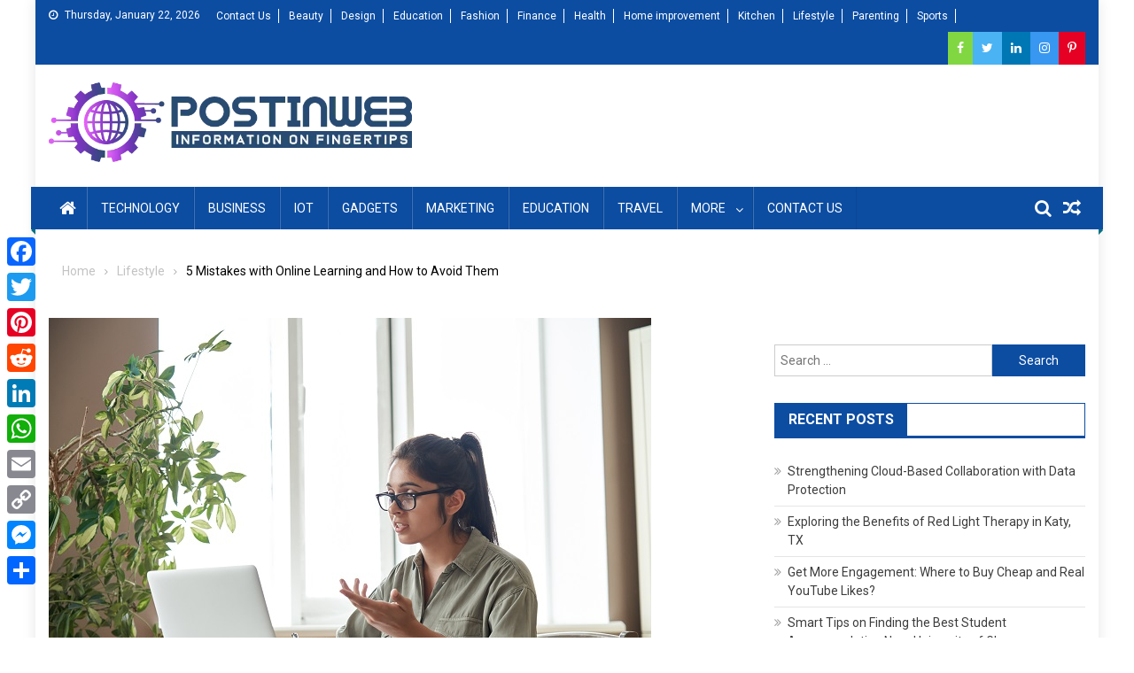

--- FILE ---
content_type: text/html; charset=UTF-8
request_url: https://www.postinweb.com/5-mistakes-with-online-learning-and-how-to-avoid-them/
body_size: 80411
content:
<!doctype html>
<html lang="en-US">
<head>
<meta charset="UTF-8">
<meta name="viewport" content="width=device-width, initial-scale=1">
<link rel="profile" href="https://gmpg.org/xfn/11">
<meta name='robots' content='index, follow, max-image-preview:large, max-snippet:-1, max-video-preview:-1' />

	<!-- This site is optimized with the Yoast SEO plugin v26.8 - https://yoast.com/product/yoast-seo-wordpress/ -->
	<title>5 Mistakes with Online Learning and How to Avoid Them - Postinweb</title>
	<meta name="description" content="Learning school subjects online successfully requires knowing what can hinder your progress. Here are mistakes with online learning and how to avoid them." />
	<link rel="canonical" href="https://www.postinweb.com/5-mistakes-with-online-learning-and-how-to-avoid-them/" />
	<meta property="og:locale" content="en_US" />
	<meta property="og:type" content="article" />
	<meta property="og:title" content="5 Mistakes with Online Learning and How to Avoid Them - Postinweb" />
	<meta property="og:description" content="Learning school subjects online successfully requires knowing what can hinder your progress. Here are mistakes with online learning and how to avoid them." />
	<meta property="og:url" content="https://www.postinweb.com/5-mistakes-with-online-learning-and-how-to-avoid-them/" />
	<meta property="og:site_name" content="Postinweb" />
	<meta property="article:published_time" content="2022-01-30T23:42:19+00:00" />
	<meta property="og:image" content="https://www.postinweb.com/wp-content/uploads/2022/01/online-learning.jpg" />
	<meta property="og:image:width" content="680" />
	<meta property="og:image:height" content="453" />
	<meta property="og:image:type" content="image/jpeg" />
	<meta name="author" content="Sambit" />
	<meta name="twitter:card" content="summary_large_image" />
	<meta name="twitter:label1" content="Written by" />
	<meta name="twitter:data1" content="Sambit" />
	<meta name="twitter:label2" content="Est. reading time" />
	<meta name="twitter:data2" content="3 minutes" />
	<script type="application/ld+json" class="yoast-schema-graph">{"@context":"https://schema.org","@graph":[{"@type":"Article","@id":"https://www.postinweb.com/5-mistakes-with-online-learning-and-how-to-avoid-them/#article","isPartOf":{"@id":"https://www.postinweb.com/5-mistakes-with-online-learning-and-how-to-avoid-them/"},"author":{"name":"Sambit","@id":"https://www.postinweb.com/#/schema/person/b7bcae2dcd829211bcb1ecc1d8a023fd"},"headline":"5 Mistakes with Online Learning and How to Avoid Them","datePublished":"2022-01-30T23:42:19+00:00","mainEntityOfPage":{"@id":"https://www.postinweb.com/5-mistakes-with-online-learning-and-how-to-avoid-them/"},"wordCount":542,"commentCount":0,"publisher":{"@id":"https://www.postinweb.com/#/schema/person/6c53d1a58159467c1929fe6ec6dde92f"},"image":{"@id":"https://www.postinweb.com/5-mistakes-with-online-learning-and-how-to-avoid-them/#primaryimage"},"thumbnailUrl":"https://www.postinweb.com/wp-content/uploads/2022/01/online-learning.jpg","articleSection":["Lifestyle"],"inLanguage":"en-US"},{"@type":"WebPage","@id":"https://www.postinweb.com/5-mistakes-with-online-learning-and-how-to-avoid-them/","url":"https://www.postinweb.com/5-mistakes-with-online-learning-and-how-to-avoid-them/","name":"5 Mistakes with Online Learning and How to Avoid Them - Postinweb","isPartOf":{"@id":"https://www.postinweb.com/#website"},"primaryImageOfPage":{"@id":"https://www.postinweb.com/5-mistakes-with-online-learning-and-how-to-avoid-them/#primaryimage"},"image":{"@id":"https://www.postinweb.com/5-mistakes-with-online-learning-and-how-to-avoid-them/#primaryimage"},"thumbnailUrl":"https://www.postinweb.com/wp-content/uploads/2022/01/online-learning.jpg","datePublished":"2022-01-30T23:42:19+00:00","description":"Learning school subjects online successfully requires knowing what can hinder your progress. Here are mistakes with online learning and how to avoid them.","breadcrumb":{"@id":"https://www.postinweb.com/5-mistakes-with-online-learning-and-how-to-avoid-them/#breadcrumb"},"inLanguage":"en-US","potentialAction":[{"@type":"ReadAction","target":["https://www.postinweb.com/5-mistakes-with-online-learning-and-how-to-avoid-them/"]}]},{"@type":"ImageObject","inLanguage":"en-US","@id":"https://www.postinweb.com/5-mistakes-with-online-learning-and-how-to-avoid-them/#primaryimage","url":"https://www.postinweb.com/wp-content/uploads/2022/01/online-learning.jpg","contentUrl":"https://www.postinweb.com/wp-content/uploads/2022/01/online-learning.jpg","width":680,"height":453,"caption":"online learning"},{"@type":"BreadcrumbList","@id":"https://www.postinweb.com/5-mistakes-with-online-learning-and-how-to-avoid-them/#breadcrumb","itemListElement":[{"@type":"ListItem","position":1,"name":"Home","item":"https://www.postinweb.com/"},{"@type":"ListItem","position":2,"name":"5 Mistakes with Online Learning and How to Avoid Them"}]},{"@type":"WebSite","@id":"https://www.postinweb.com/#website","url":"https://www.postinweb.com/","name":"Postinweb","description":"Information On Fingertips","publisher":{"@id":"https://www.postinweb.com/#/schema/person/6c53d1a58159467c1929fe6ec6dde92f"},"potentialAction":[{"@type":"SearchAction","target":{"@type":"EntryPoint","urlTemplate":"https://www.postinweb.com/?s={search_term_string}"},"query-input":{"@type":"PropertyValueSpecification","valueRequired":true,"valueName":"search_term_string"}}],"inLanguage":"en-US"},{"@type":["Person","Organization"],"@id":"https://www.postinweb.com/#/schema/person/6c53d1a58159467c1929fe6ec6dde92f","name":"postinweb","image":{"@type":"ImageObject","inLanguage":"en-US","@id":"https://www.postinweb.com/#/schema/person/image/","url":"https://www.postinweb.com/wp-content/uploads/2019/11/Postinweb.png","contentUrl":"https://www.postinweb.com/wp-content/uploads/2019/11/Postinweb.png","width":688,"height":152,"caption":"postinweb"},"logo":{"@id":"https://www.postinweb.com/#/schema/person/image/"},"description":"Postinweb is blog community and We are a young group of entrepreneurs whose wish is to give voice to disparate opinion-holders across various geographies. Shiva Ram is a Digital Marketing Analyst associated with the https://www.postinweb.com. He is an active blogger and a business spokesperson."},{"@type":"Person","@id":"https://www.postinweb.com/#/schema/person/b7bcae2dcd829211bcb1ecc1d8a023fd","name":"Sambit","image":{"@type":"ImageObject","inLanguage":"en-US","@id":"https://www.postinweb.com/#/schema/person/image/","url":"https://secure.gravatar.com/avatar/2bb7317594cf422bd688bca6287eced8e038bdb90bae11d59d2258da83224ea1?s=96&d=mm&r=g","contentUrl":"https://secure.gravatar.com/avatar/2bb7317594cf422bd688bca6287eced8e038bdb90bae11d59d2258da83224ea1?s=96&d=mm&r=g","caption":"Sambit"},"url":"https://www.postinweb.com/author/sambit/"}]}</script>
	<!-- / Yoast SEO plugin. -->


<link rel='dns-prefetch' href='//static.addtoany.com' />
<link rel='dns-prefetch' href='//fonts.googleapis.com' />
<link rel="alternate" type="application/rss+xml" title="Postinweb &raquo; Feed" href="https://www.postinweb.com/feed/" />
<link rel="alternate" title="oEmbed (JSON)" type="application/json+oembed" href="https://www.postinweb.com/wp-json/oembed/1.0/embed?url=https%3A%2F%2Fwww.postinweb.com%2F5-mistakes-with-online-learning-and-how-to-avoid-them%2F" />
<link rel="alternate" title="oEmbed (XML)" type="text/xml+oembed" href="https://www.postinweb.com/wp-json/oembed/1.0/embed?url=https%3A%2F%2Fwww.postinweb.com%2F5-mistakes-with-online-learning-and-how-to-avoid-them%2F&#038;format=xml" />
<style id='wp-img-auto-sizes-contain-inline-css' type='text/css'>
img:is([sizes=auto i],[sizes^="auto," i]){contain-intrinsic-size:3000px 1500px}
/*# sourceURL=wp-img-auto-sizes-contain-inline-css */
</style>
<style id='wp-emoji-styles-inline-css' type='text/css'>

	img.wp-smiley, img.emoji {
		display: inline !important;
		border: none !important;
		box-shadow: none !important;
		height: 1em !important;
		width: 1em !important;
		margin: 0 0.07em !important;
		vertical-align: -0.1em !important;
		background: none !important;
		padding: 0 !important;
	}
/*# sourceURL=wp-emoji-styles-inline-css */
</style>
<link rel='stylesheet' id='ez-toc-css' href='https://www.postinweb.com/wp-content/plugins/easy-table-of-contents/assets/css/screen.min.css?ver=2.0.80' type='text/css' media='all' />
<style id='ez-toc-inline-css' type='text/css'>
div#ez-toc-container .ez-toc-title {font-size: 120%;}div#ez-toc-container .ez-toc-title {font-weight: 500;}div#ez-toc-container ul li , div#ez-toc-container ul li a {font-size: 95%;}div#ez-toc-container ul li , div#ez-toc-container ul li a {font-weight: 500;}div#ez-toc-container nav ul ul li {font-size: 90%;}.ez-toc-box-title {font-weight: bold; margin-bottom: 10px; text-align: center; text-transform: uppercase; letter-spacing: 1px; color: #666; padding-bottom: 5px;position:absolute;top:-4%;left:5%;background-color: inherit;transition: top 0.3s ease;}.ez-toc-box-title.toc-closed {top:-25%;}
/*# sourceURL=ez-toc-inline-css */
</style>
<link rel='stylesheet' id='font-awesome-css' href='https://www.postinweb.com/wp-content/themes/blogmagazine/inc/dglib/assets/library/font-awesome/css/font-awesome.min.css?ver=1.0.0' type='text/css' media='all' />
<link rel='stylesheet' id='dg-front-style-css' href='https://www.postinweb.com/wp-content/themes/blogmagazine/inc/dglib/assets/css/dg-front-style.min.css?ver=1.0.0' type='text/css' media='all' />
<link rel='stylesheet' id='blogmagazine-fonts-css' href='https://fonts.googleapis.com/css?family=Roboto+Condensed%3A300italic%2C400italic%2C700italic%2C400%2C300%2C700%7CRoboto%3A300%2C400%2C400i%2C500%2C700%7CTitillium+Web%3A400%2C600%2C700%2C300&#038;subset=latin%2Clatin-ext' type='text/css' media='all' />
<link rel='stylesheet' id='lightslider-style-css' href='https://www.postinweb.com/wp-content/themes/blogmagazine/assets/library/lightslider/css/lightslider.min.css?ver=1.1.6' type='text/css' media='all' />
<link rel='stylesheet' id='blogmagazine-main-style-css' href='https://www.postinweb.com/wp-content/themes/blogmagazine/assets/css/blogmagazine.min.css?ver=1.0.0' type='text/css' media='all' />
<link rel='stylesheet' id='blogmagazine-style-css' href='https://www.postinweb.com/wp-content/themes/blogmagazine/style.css?ver=1.1.7' type='text/css' media='all' />
<style id='blogmagazine-style-inline-css' type='text/css'>
.ticker-caption,.blogmagazine-ticker-block .lSAction > a,.page-header .page-title,.blogmagazine-block-title .wdgt-tab-term.active-item,.blogmagazine-block-title .wdgt-tab-term:hover,.blogmagazine-block-title .title-wrapper,.blogmagazine-header-menu-block-wrap,.navigation .nav-links a,.bttn,button,input[type='button'],input[type='reset'],input[type='submit'],.navigation .nav-links a:hover,.bttn:hover,button,input[type='button']:hover,input[type='reset']:hover,input[type='submit']:hover,.widget_search .search-submit,.edit-link .post-edit-link,.reply .comment-reply-link,.blogmagazine-top-header-wrap,.blogmagazine-header-menu-wrapper,.main-navigation ul.sub-menu,.main-navigation ul.children,.blogmagazine-header-menu-wrapper::before,.blogmagazine-header-menu-wrapper::after,.blogmagazine-header-search-wrapper .search-form-main .search-submit,.blogmagazine_default_tabbed ul.widget-tabs li,.blogmagazine-full-width-title-nav-wrap .carousel-nav-action .carousel-controls:hover,.blogmagazine_social_media .social-link a,.blogmagazine-archive-more .blogmagazine-button:hover,.error404 .page-title,#blogmagazine-scrollup,.blogmagazine_featured_slider .slider-posts .lSAction > a:hover,div.wpforms-container-full .wpforms-form input[type='submit'],div.wpforms-container-full .wpforms-form button[type='submit'],div.wpforms-container-full .wpforms-form .wpforms-page-button,div.wpforms-container-full .wpforms-form input[type='submit']:hover,div.wpforms-container-full .wpforms-form button[type='submit']:hover,div.wpforms-container-full .wpforms-form .wpforms-page-button:hover{background-color:}
.main-navigation ul .menu-item.current-menu-item > a,.main-navigation ul .menu-item.current-page-ancestor > a,.main-navigation ul .menu-item:hover > a,.home .blogmagazine-home-icon a,.main-navigation ul .menu-item:hover > a,.blogmagazine-home-icon a:hover,.main-navigation ul li:hover > a,.main-navigation ul li.current-menu-item > a,.main-navigation ul li.current_page_item > a,.main-navigation ul li.current-menu-ancestor > a,.blogmagazine_default_tabbed ul.widget-tabs li.ui-tabs-active,.blogmagazine_default_tabbed ul.widget-tabs li:hover{background-color:#00}
.blogmagazine-header-menu-block-wrap::before,.blogmagazine-header-menu-block-wrap::after{border-right-color:#00}
a,a:hover,a:focus,a:active,.widget a:hover,.widget a:hover::before,.widget li:hover::before,.entry-footer a:hover,.comment-author .fn .url:hover,#cancel-comment-reply-link,#cancel-comment-reply-link:before,.logged-in-as a,.blogmagazine-slide-content-wrap .post-title a:hover,#middle-footer .widget a:hover,#middle-footer .widget a:hover:before,#middle-footer .widget li:hover:before,.blogmagazine_featured_posts .blogmagazine-single-post .blogmagazine-post-content .blogmagazine-post-title a:hover,.blogmagazine_fullwidth_posts .blogmagazine-single-post .blogmagazine-post-title a:hover,.blogmagazine_block_posts .layout3 .blogmagazine-primary-block-wrap .blogmagazine-single-post .blogmagazine-post-title a:hover,.blogmagazine_featured_posts .layout2 .blogmagazine-single-post-wrap .blogmagazine-post-content .blogmagazine-post-title a:hover,.blogmagazine-related-title,.blogmagazine-post-meta span:hover,.blogmagazine-post-meta span a:hover,.blogmagazine_featured_posts .layout2 .blogmagazine-single-post-wrap .blogmagazine-post-content .blogmagazine-post-meta span:hover,.blogmagazine_featured_posts .layout2 .blogmagazine-single-post-wrap .blogmagazine-post-content .blogmagazine-post-meta span a:hover,.blogmagazine-post-title.small-size a:hover,#footer-navigation ul li a:hover,.entry-title a:hover,.entry-meta span a:hover,.entry-meta span:hover,.blogmagazine-post-meta span:hover,.blogmagazine-post-meta span a:hover,.blogmagazine_featured_posts .blogmagazine-single-post-wrap .blogmagazine-post-content .blogmagazine-post-meta span:hover,.blogmagazine_featured_posts .blogmagazine-single-post-wrap .blogmagazine-post-content .blogmagazine-post-meta span a:hover,.blogmagazine_featured_slider .featured-posts .blogmagazine-single-post .blogmagazine-post-content .blogmagazine-post-title a:hover,.blogmagazine-block-title .wdgt-tab-term{color:}
.dglib-breadcrumbs-wrapper .layout2 li.trail-item::before{border-top-color:;border-bottom-color:}
.dglib-breadcrumbs-wrapper .layout2 li.trail-item::after{border-left-color:}
.dglib-breadcrumbs-wrapper .layout2 li.trail-item > a,.dglib-breadcrumbs-wrapper .layout2 li.trail-item > span{background-color:}
.dglib-breadcrumbs-wrapper .layout2 li.trail-item.trail-end::before{border-top-color:#00;border-bottom-color:#00}
.dglib-breadcrumbs-wrapper .layout2 li.trail-item.trail-end::after{border-left-color:#00}
.dglib-breadcrumbs-wrapper .layout2 li.trail-item.trail-end > a,.dglib-breadcrumbs-wrapper .layout2 li.trail-item.trail-end > span{background-color:#00}
.page-header,.blogmagazine-block-title,.navigation .nav-links a,.bttn,button,input[type='button'],input[type='reset'],input[type='submit'],.widget_search .search-submit,.blogmagazine-archive-more .blogmagazine-button:hover{border-color:}
.comment-list .comment-body,.blogmagazine-header-search-wrapper .search-form-main{border-top-color:}
.blogmagazine-header-search-wrapper .search-form-main:before{border-bottom-color:}
.blogmagazine-block-title .wdgt-tab-term.active-item a,.blogmagazine-block-title .wdgt-tab-term:hover a{color:#fff}.blogmagazine-logo-section-wrapper{color:blank}.site-title a{color:}
/*# sourceURL=blogmagazine-style-inline-css */
</style>
<link rel='stylesheet' id='recent-posts-widget-with-thumbnails-public-style-css' href='https://www.postinweb.com/wp-content/plugins/recent-posts-widget-with-thumbnails/public.css?ver=7.1.1' type='text/css' media='all' />
<link rel='stylesheet' id='tablepress-default-css' href='https://www.postinweb.com/wp-content/plugins/tablepress/css/build/default.css?ver=3.2.6' type='text/css' media='all' />
<link rel='stylesheet' id='addtoany-css' href='https://www.postinweb.com/wp-content/plugins/add-to-any/addtoany.min.css?ver=1.16' type='text/css' media='all' />
<style id='addtoany-inline-css' type='text/css'>
@media screen and (max-width:980px){
.a2a_floating_style.a2a_vertical_style{display:none;}
}
/*# sourceURL=addtoany-inline-css */
</style>
<script type="text/javascript" id="addtoany-core-js-before">
/* <![CDATA[ */
window.a2a_config=window.a2a_config||{};a2a_config.callbacks=[];a2a_config.overlays=[];a2a_config.templates={};

//# sourceURL=addtoany-core-js-before
/* ]]> */
</script>
<script type="text/javascript" defer src="https://static.addtoany.com/menu/page.js" id="addtoany-core-js"></script>
<script type="text/javascript" src="https://www.postinweb.com/wp-includes/js/jquery/jquery.min.js?ver=3.7.1" id="jquery-core-js"></script>
<script type="text/javascript" src="https://www.postinweb.com/wp-includes/js/jquery/jquery-migrate.min.js?ver=3.4.1" id="jquery-migrate-js"></script>
<script type="text/javascript" defer src="https://www.postinweb.com/wp-content/plugins/add-to-any/addtoany.min.js?ver=1.1" id="addtoany-jquery-js"></script>
<link rel="https://api.w.org/" href="https://www.postinweb.com/wp-json/" /><link rel="alternate" title="JSON" type="application/json" href="https://www.postinweb.com/wp-json/wp/v2/posts/4074" /><link rel="EditURI" type="application/rsd+xml" title="RSD" href="https://www.postinweb.com/xmlrpc.php?rsd" />
<meta name="generator" content="WordPress 6.9" />
<link rel='shortlink' href='https://www.postinweb.com/?p=4074' />

<!-- BEGIN Clicky Analytics v2.2.4 Tracking - https://wordpress.org/plugins/clicky-analytics/ -->
<script type="text/javascript">
  var clicky_custom = clicky_custom || {};
  clicky_custom.outbound_pattern = ['/go/','/out/'];
</script>

<script async src="//static.getclicky.com/101241799.js"></script>

<!-- END Clicky Analytics v2.2.4 Tracking -->

<script data-ad-client="ca-pub-6226408454938172" async src="https://pagead2.googlesyndication.com/pagead/js/adsbygoogle.js"></script>
<meta name="google-site-verification" content="36hSJR4sIu5ffYQ3qtjWWGHXo9OWyuEM3xfzh9r8208" />
<meta name="agtoken" content="kfInljblWNKm3l2oRddMD-CO8XYCW6H_koF_lFWeboE">


<!-- Google tag (gtag.js) -->
<script async src="https://www.googletagmanager.com/gtag/js?id=G-RCWSGW7GSN"></script>
<script>
  window.dataLayer = window.dataLayer || [];
  function gtag(){dataLayer.push(arguments);}
  gtag('js', new Date());

  gtag('config', 'G-RCWSGW7GSN');
</script><link rel="icon" href="https://www.postinweb.com/wp-content/uploads/2019/11/postinweb-favicon.png" sizes="32x32" />
<link rel="icon" href="https://www.postinweb.com/wp-content/uploads/2019/11/postinweb-favicon.png" sizes="192x192" />
<link rel="apple-touch-icon" href="https://www.postinweb.com/wp-content/uploads/2019/11/postinweb-favicon.png" />
<meta name="msapplication-TileImage" content="https://www.postinweb.com/wp-content/uploads/2019/11/postinweb-favicon.png" />
		<style type="text/css" id="wp-custom-css">
			Thought slippers were just for quick bodega runs and hotel lobbies? Well, think again. From Sienna Miller’s minimal suede pair from Tkees to Hailey Bieber’s fashion-forward pair, there is something for whatever occasion lies on the road ahead. It’s worth getting a pair for yourself before you even begin to tackle everyone else on your “to-shop-for” list. They might just be the perfect travel shoe this season: backless, pain-free, and swell-proof.

Gucci’s opulent velvet slippers are a no-brainer when it comes to holiday party dressing—and that goes for cocktail hour or black tie—while Rosetta Getty’s shearling slides are chic alternative to the killer heels you’ve had stashed under your office all year. Even slippers that are actually meant for indoors only, like Patricia Green’s pink gingham pair or Gianvito Rossi’s signature floral pair exclusive to My Theresa, can be put to work, too. Pro tip: Take them to a local shoe cobbler and get them soled. You’ll have yourself a pair of designer shoes for $158!


p {
    margin-bottom: 20px;
    text-align: justify;
}

a {color: #4690ff}

.broken_link, a.broken_link {
    text-decoration: none
}

#comments{
	display: none !important;
}		</style>
			<meta name="publisuites-verify-code" content="aHR0cHM6Ly93d3cucG9zdGlud2ViLmNvbQ==" />
</head>
<body class="wp-singular post-template-default single single-post postid-4074 single-format-standard custom-background wp-custom-logo wp-theme-blogmagazine group-blog boxed_layout right-sidebar" >

<a class="skip-link screen-reader-text" href="#content">Skip to content</a>	<div id="page" class="site">	
		<header id="masthead" class="site-header" role="banner"><div class="custom-header-media">
	</div>
<div class="blogmagazine-top-header-wrap">
	<div class="dg-container">
				<div class="blogmagazine-top-left-section-wrapper">
							<div class="date-section">Thursday, January 22, 2026</div>
										<nav id="top-navigation" class="top-navigation" role="navigation">
					<div class="menu-top-header-container"><ul id="top-menu" class="menu"><li id="menu-item-1069" class="menu-item menu-item-type-post_type menu-item-object-page menu-item-1069"><a href="https://www.postinweb.com/contact-us/">Contact Us</a></li>
<li id="menu-item-1051" class="menu-item menu-item-type-taxonomy menu-item-object-category menu-item-1051"><a href="https://www.postinweb.com/category/beauty/">Beauty</a></li>
<li id="menu-item-1052" class="menu-item menu-item-type-taxonomy menu-item-object-category menu-item-1052"><a href="https://www.postinweb.com/category/design/">Design</a></li>
<li id="menu-item-1053" class="menu-item menu-item-type-taxonomy menu-item-object-category menu-item-1053"><a href="https://www.postinweb.com/category/education/">Education</a></li>
<li id="menu-item-1054" class="menu-item menu-item-type-taxonomy menu-item-object-category menu-item-1054"><a href="https://www.postinweb.com/category/fashion/">Fashion</a></li>
<li id="menu-item-1055" class="menu-item menu-item-type-taxonomy menu-item-object-category menu-item-1055"><a href="https://www.postinweb.com/category/finance/">Finance</a></li>
<li id="menu-item-1056" class="menu-item menu-item-type-taxonomy menu-item-object-category menu-item-1056"><a href="https://www.postinweb.com/category/health/">Health</a></li>
<li id="menu-item-1057" class="menu-item menu-item-type-taxonomy menu-item-object-category menu-item-1057"><a href="https://www.postinweb.com/category/home-improvement/">Home improvement</a></li>
<li id="menu-item-1058" class="menu-item menu-item-type-taxonomy menu-item-object-category menu-item-1058"><a href="https://www.postinweb.com/category/kitchen/">Kitchen</a></li>
<li id="menu-item-1059" class="menu-item menu-item-type-taxonomy menu-item-object-category current-post-ancestor current-menu-parent current-post-parent menu-item-1059"><a href="https://www.postinweb.com/category/lifestyle/">Lifestyle</a></li>
<li id="menu-item-1060" class="menu-item menu-item-type-taxonomy menu-item-object-category menu-item-1060"><a href="https://www.postinweb.com/category/parenting/">Parenting</a></li>
<li id="menu-item-1061" class="menu-item menu-item-type-taxonomy menu-item-object-category menu-item-1061"><a href="https://www.postinweb.com/category/sports/">Sports</a></li>
</ul></div>				</nav><!-- #site-navigation -->
					</div><!-- .blogmagazine-top-left-section-wrapper -->
		<div class="blogmagazine-top-right-section-wrapper">
			<div class="blogmagazine-social-icons-wrapper"><span class="social-link"><a href="https://www.facebook.com/Postinweb-109039340539079" target="_blank" style="background-color: #81d742;"><i class="fa fa fa-facebook-f"></i></a></span><span class="social-link"><a href="https://twitter.com/postinweb" target="_blank" style="background-color: #4ab3f4;"><i class="fa fa-twitter"></i></a></span><span class="social-link"><a href="https://www.linkedin.com/in/post-inweb-017373196/" target="_blank" style="background-color: #0077b5;"><i class="fa fa-linkedin"></i></a></span><span class="social-link"><a href="https://www.instagram.com/ghimire483/" target="_blank" style="background-color: #3897f0;"><i class="fa fa-instagram"></i></a></span><span class="social-link"><a href="https://in.pinterest.com/postinweb/" target="_blank" style="background-color: #e60023;"><i class="fa fa-pinterest-p"></i></a></span></div><!-- .blogmagazine-social-icons-wrapper -->		</div><!-- .blogmagazine-top-right-section-wrapper -->
	</div>
</div><div class="blogmagazine-logo-section-wrapper">
	<div class="dg-container">
		<div class="site-branding">
							<div class="site-logo">
					<a href="https://www.postinweb.com/" class="custom-logo-link" rel="home"><img width="688" height="152" src="https://www.postinweb.com/wp-content/uploads/2019/11/Postinweb.png" class="custom-logo" alt="Postinweb" decoding="async" fetchpriority="high" /></a>				</div><!-- .site-logo -->
								</div><!-- .site-branding -->
		<div class="blogmagazine-header-ads-area">
			<section id="custom_html-6" class="widget_text widget widget_custom_html"><div class="textwidget custom-html-widget"><iframe data-aa="1682816" src="//ad.a-ads.com/1682816?size=728x90" scrolling="no" style="width:728px; height:90px; border:0px; padding:0; overflow:hidden" allowtransparency="true"></iframe>
</div></section>		</div><!-- .blogmagazine-header-ads-area -->
	</div><!-- .dg-container -->
</div><!-- .blogmagazine-logo-section-wrapper --><div id="blogmagazine-menu-wrap" class="blogmagazine-header-menu-wrapper">
	<div class="blogmagazine-header-menu-block-wrap">
		<div class="dg-container">
							<div class="blogmagazine-home-icon">
					<a href="https://www.postinweb.com/" rel="home"> <i class="fa fa-home"> </i> </a>
				</div><!-- .blogmagazine-home-icon -->
						<a href="javascript:void(0)" class="menu-toggle hide"> <i class="fa fa-navicon"> </i> <span class="screen-reader-text">Menu</span></a>
			<nav id="site-navigation" class="main-navigation" role="navigation">
				<div class="menu-main-menu-container"><ul id="primary-menu" class="primary-menu menu"><li id="menu-item-24" class="menu-item menu-item-type-taxonomy menu-item-object-category menu-item-24"><a href="https://www.postinweb.com/category/technology/">Technology</a></li>
<li id="menu-item-19" class="menu-item menu-item-type-taxonomy menu-item-object-category menu-item-19"><a href="https://www.postinweb.com/category/business/">Business</a></li>
<li id="menu-item-782" class="menu-item menu-item-type-taxonomy menu-item-object-category menu-item-782"><a href="https://www.postinweb.com/category/iot/">IOT</a></li>
<li id="menu-item-551" class="menu-item menu-item-type-taxonomy menu-item-object-category menu-item-551"><a href="https://www.postinweb.com/category/gadgets/">Gadgets</a></li>
<li id="menu-item-552" class="menu-item menu-item-type-taxonomy menu-item-object-category menu-item-552"><a href="https://www.postinweb.com/category/marketing/">Marketing</a></li>
<li id="menu-item-697" class="menu-item menu-item-type-taxonomy menu-item-object-category menu-item-697"><a href="https://www.postinweb.com/category/education/">Education</a></li>
<li id="menu-item-718" class="menu-item menu-item-type-taxonomy menu-item-object-category menu-item-718"><a href="https://www.postinweb.com/category/travel/">Travel</a></li>
<li id="menu-item-690" class="menu-item menu-item-type-taxonomy menu-item-object-category menu-item-has-children menu-item-690"><a href="https://www.postinweb.com/category/more/">More</a>
<ul class="sub-menu">
	<li id="menu-item-550" class="menu-item menu-item-type-taxonomy menu-item-object-category menu-item-550"><a href="https://www.postinweb.com/category/apps/">Apps</a></li>
	<li id="menu-item-692" class="menu-item menu-item-type-taxonomy menu-item-object-category menu-item-692"><a href="https://www.postinweb.com/category/beauty/">Beauty</a></li>
	<li id="menu-item-553" class="menu-item menu-item-type-taxonomy menu-item-object-category menu-item-553"><a href="https://www.postinweb.com/category/social-networks/">Social Networks</a></li>
	<li id="menu-item-695" class="menu-item menu-item-type-taxonomy menu-item-object-category menu-item-695"><a href="https://www.postinweb.com/category/design/">Design</a></li>
	<li id="menu-item-698" class="menu-item menu-item-type-taxonomy menu-item-object-category menu-item-698"><a href="https://www.postinweb.com/category/entertainment/">Entertainment</a></li>
	<li id="menu-item-699" class="menu-item menu-item-type-taxonomy menu-item-object-category menu-item-699"><a href="https://www.postinweb.com/category/fashion/">Fashion</a></li>
	<li id="menu-item-700" class="menu-item menu-item-type-taxonomy menu-item-object-category menu-item-700"><a href="https://www.postinweb.com/category/finance/">Finance</a></li>
	<li id="menu-item-705" class="menu-item menu-item-type-taxonomy menu-item-object-category menu-item-705"><a href="https://www.postinweb.com/category/health/">Health</a></li>
	<li id="menu-item-706" class="menu-item menu-item-type-taxonomy menu-item-object-category menu-item-706"><a href="https://www.postinweb.com/category/kitchen/">Kitchen</a></li>
	<li id="menu-item-707" class="menu-item menu-item-type-taxonomy menu-item-object-category current-post-ancestor current-menu-parent current-post-parent menu-item-707"><a href="https://www.postinweb.com/category/lifestyle/">Lifestyle</a></li>
	<li id="menu-item-783" class="menu-item menu-item-type-taxonomy menu-item-object-category menu-item-783"><a href="https://www.postinweb.com/category/law/">Law</a></li>
	<li id="menu-item-712" class="menu-item menu-item-type-taxonomy menu-item-object-category menu-item-712"><a href="https://www.postinweb.com/category/news/">News</a></li>
	<li id="menu-item-713" class="menu-item menu-item-type-taxonomy menu-item-object-category menu-item-713"><a href="https://www.postinweb.com/category/parenting/">Parenting</a></li>
	<li id="menu-item-716" class="menu-item menu-item-type-taxonomy menu-item-object-category menu-item-716"><a href="https://www.postinweb.com/category/sports/">Sports</a></li>
</ul>
</li>
<li id="menu-item-6176" class="menu-item menu-item-type-post_type menu-item-object-page menu-item-6176"><a href="https://www.postinweb.com/contact-us/">Contact Us</a></li>
</ul></div>			</nav><!-- #site-navigation -->
			<div class="blogmagazine-header-search-wrapper">     
									<a class="search-main other-menu-icon" href="JavaScript:Void(0);"><i class="fa fa-search"></i></a>
					<div class="search-form-main dg-clearfix">
						<form role="search" method="get" class="search-form" action="https://www.postinweb.com/">
				<label>
					<span class="screen-reader-text">Search for:</span>
					<input type="search" class="search-field" placeholder="Search &hellip;" value="" name="s" />
				</label>
				<input type="submit" class="search-submit" value="Search" />
			</form>					</div>
											<a class="menu-random-news other-menu-icon" href="https://www.postinweb.com/you-max-out-your-credit-card/"><i class="fa fa-random"></i></a>
									</div><!-- .blogmagazine-header-search-wrapper -->
		</div>
	</div>
</div><!-- .blogmagazine-header-menu-wrapper -->
</header>		<div id="content" class="site-content">
			<div class="dg-container">        <div id="breadcrumbs" class="dglib-breadcrumbs-wrapper">
            <div class="breadcrumbs-wrap layout1 no-image" style="background-image:url();" >
                <div class="dglib-bdcb-container">
                    <div role="navigation" aria-label="Breadcrumbs" class="breadcrumb-trail breadcrumbs" itemprop="breadcrumb"><ul class="trail-items" itemscope itemtype="http://schema.org/BreadcrumbList"><meta name="numberOfItems" content="3" /><meta name="itemListOrder" content="Ascending" /><li itemprop="itemListElement" itemscope itemtype="http://schema.org/ListItem" class="trail-item trail-begin"><a href="https://www.postinweb.com" rel="home"><span itemprop="name">Home</span></a><meta itemprop="position" content="1" /></li><li itemprop="itemListElement" itemscope itemtype="http://schema.org/ListItem" class="trail-item"><a href="https://www.postinweb.com/category/lifestyle/"><span itemprop="name">Lifestyle</span></a><meta itemprop="position" content="2" /></li><li itemprop="itemListElement" itemscope itemtype="http://schema.org/ListItem" class="trail-item trail-end"><span itemprop="name">5 Mistakes with Online Learning and How to Avoid Them</span><meta itemprop="position" content="3" /></li></ul></div>                </div><!-- .container -->
            </div>
        </div><!-- #breadcrumb -->
        	<div id="primary" class="content-area">
		<main id="main" class="site-main" role="main">
		<article id="post-4074" class="post-4074 post type-post status-publish format-standard has-post-thumbnail hentry category-lifestyle">
				<div class="blogmagazine-article-thumb">
				<img width="680" height="453" src="https://www.postinweb.com/wp-content/uploads/2022/01/online-learning.jpg" class="attachment-full size-full wp-post-image" alt="online learning" decoding="async" />			</div><!-- .blogmagazine-article-thumb -->
				<header class="entry-header">
		<h1 class="entry-title">5 Mistakes with Online Learning and How to Avoid Them</h1>			<div class="post-cats-list">
									<span class="category-button blogmagazine-cat-303"><a href="https://www.postinweb.com/category/lifestyle/">Lifestyle</a></span>
								</div>
						<div class="entry-meta">
				<span class="posted-on"> <a href="https://www.postinweb.com/5-mistakes-with-online-learning-and-how-to-avoid-them/"><time class="entry-date published updated" datetime="2022-01-30T23:42:19+00:00">January 30, 2022</time></a></span><span class="byline"> <span class="author vcard"><a href="https://www.postinweb.com/author/sambit/">Sambit</a></span></span>			</div><!-- .entry-meta -->
				</header><!-- .entry-header -->

	<div class="entry-content">
		<div id="ez-toc-container" class="ez-toc-v2_0_80 counter-hierarchy ez-toc-counter ez-toc-grey ez-toc-container-direction">
<p class="ez-toc-title" style="cursor:inherit">Table of Contents</p>
<label for="ez-toc-cssicon-toggle-item-697234369c80b" class="ez-toc-cssicon-toggle-label"><span class=""><span class="eztoc-hide" style="display:none;">Toggle</span><span class="ez-toc-icon-toggle-span"><svg style="fill: #999;color:#999" xmlns="http://www.w3.org/2000/svg" class="list-377408" width="20px" height="20px" viewBox="0 0 24 24" fill="none"><path d="M6 6H4v2h2V6zm14 0H8v2h12V6zM4 11h2v2H4v-2zm16 0H8v2h12v-2zM4 16h2v2H4v-2zm16 0H8v2h12v-2z" fill="currentColor"></path></svg><svg style="fill: #999;color:#999" class="arrow-unsorted-368013" xmlns="http://www.w3.org/2000/svg" width="10px" height="10px" viewBox="0 0 24 24" version="1.2" baseProfile="tiny"><path d="M18.2 9.3l-6.2-6.3-6.2 6.3c-.2.2-.3.4-.3.7s.1.5.3.7c.2.2.4.3.7.3h11c.3 0 .5-.1.7-.3.2-.2.3-.5.3-.7s-.1-.5-.3-.7zM5.8 14.7l6.2 6.3 6.2-6.3c.2-.2.3-.5.3-.7s-.1-.5-.3-.7c-.2-.2-.4-.3-.7-.3h-11c-.3 0-.5.1-.7.3-.2.2-.3.5-.3.7s.1.5.3.7z"/></svg></span></span></label><input type="checkbox"  id="ez-toc-cssicon-toggle-item-697234369c80b"  aria-label="Toggle" /><nav><ul class='ez-toc-list ez-toc-list-level-1 ' ><li class='ez-toc-page-1 ez-toc-heading-level-2'><a class="ez-toc-link ez-toc-heading-1" href="#1_Expecting_to_Learn_Anywhere_Anytime" >1. Expecting to Learn Anywhere, Anytime</a></li><li class='ez-toc-page-1 ez-toc-heading-level-2'><a class="ez-toc-link ez-toc-heading-2" href="#2_Relying_on_a_Single_WiFi_Connection" >2. Relying on a Single WiFi Connection</a></li><li class='ez-toc-page-1 ez-toc-heading-level-2'><a class="ez-toc-link ez-toc-heading-3" href="#3_Ignoring_the_Syllabus" >3. Ignoring the Syllabus</a></li><li class='ez-toc-page-1 ez-toc-heading-level-2'><a class="ez-toc-link ez-toc-heading-4" href="#4_Not_Asking_for_Help_When_You_Need_It" >4. Not Asking for Help When You Need It</a></li><li class='ez-toc-page-1 ez-toc-heading-level-2'><a class="ez-toc-link ez-toc-heading-5" href="#5_Expecting_Online_Learning_to_be_Easier" >5. Expecting Online Learning to be Easier</a></li><li class='ez-toc-page-1 ez-toc-heading-level-2'><a class="ez-toc-link ez-toc-heading-6" href="#Avoid_These_Mistakes_With_Online_Learning_for_a_Positive_Experience" >Avoid These Mistakes With Online Learning for a Positive Experience</a></li></ul></nav></div>
<div class="addtoany_share_save_container addtoany_content addtoany_content_top"><div class="a2a_kit a2a_kit_size_32 addtoany_list" data-a2a-url="https://www.postinweb.com/5-mistakes-with-online-learning-and-how-to-avoid-them/" data-a2a-title="5 Mistakes with Online Learning and How to Avoid Them"><a href="https://www.addtoany.com/add_to/facebook?linkurl=https%3A%2F%2Fwww.postinweb.com%2F5-mistakes-with-online-learning-and-how-to-avoid-them%2F&amp;linkname=5%20Mistakes%20with%20Online%20Learning%20and%20How%20to%20Avoid%20Them"class="a2a_button_facebook"  title="Facebook" rel="nofollow noopener" target="_blank" target="_blank"></a><a href="https://www.addtoany.com/add_to/twitter?linkurl=https%3A%2F%2Fwww.postinweb.com%2F5-mistakes-with-online-learning-and-how-to-avoid-them%2F&amp;linkname=5%20Mistakes%20with%20Online%20Learning%20and%20How%20to%20Avoid%20Them"class="a2a_button_twitter"  title="Twitter" rel="nofollow noopener" target="_blank" target="_blank"></a><a href="https://www.addtoany.com/add_to/pinterest?linkurl=https%3A%2F%2Fwww.postinweb.com%2F5-mistakes-with-online-learning-and-how-to-avoid-them%2F&amp;linkname=5%20Mistakes%20with%20Online%20Learning%20and%20How%20to%20Avoid%20Them"class="a2a_button_pinterest"  title="Pinterest" rel="nofollow noopener" target="_blank" target="_blank"></a><a href="https://www.addtoany.com/add_to/reddit?linkurl=https%3A%2F%2Fwww.postinweb.com%2F5-mistakes-with-online-learning-and-how-to-avoid-them%2F&amp;linkname=5%20Mistakes%20with%20Online%20Learning%20and%20How%20to%20Avoid%20Them"class="a2a_button_reddit"  title="Reddit" rel="nofollow noopener" target="_blank" target="_blank"></a><a href="https://www.addtoany.com/add_to/linkedin?linkurl=https%3A%2F%2Fwww.postinweb.com%2F5-mistakes-with-online-learning-and-how-to-avoid-them%2F&amp;linkname=5%20Mistakes%20with%20Online%20Learning%20and%20How%20to%20Avoid%20Them"class="a2a_button_linkedin"  title="LinkedIn" rel="nofollow noopener" target="_blank" target="_blank"></a><a href="https://www.addtoany.com/add_to/whatsapp?linkurl=https%3A%2F%2Fwww.postinweb.com%2F5-mistakes-with-online-learning-and-how-to-avoid-them%2F&amp;linkname=5%20Mistakes%20with%20Online%20Learning%20and%20How%20to%20Avoid%20Them"class="a2a_button_whatsapp"  title="WhatsApp" rel="nofollow noopener" target="_blank" target="_blank"></a><a href="https://www.addtoany.com/add_to/email?linkurl=https%3A%2F%2Fwww.postinweb.com%2F5-mistakes-with-online-learning-and-how-to-avoid-them%2F&amp;linkname=5%20Mistakes%20with%20Online%20Learning%20and%20How%20to%20Avoid%20Them"class="a2a_button_email"  title="Email" rel="nofollow noopener" target="_blank" target="_blank"></a><a href="https://www.addtoany.com/add_to/copy_link?linkurl=https%3A%2F%2Fwww.postinweb.com%2F5-mistakes-with-online-learning-and-how-to-avoid-them%2F&amp;linkname=5%20Mistakes%20with%20Online%20Learning%20and%20How%20to%20Avoid%20Them"class="a2a_button_copy_link"  title="Copy Link" rel="nofollow noopener" target="_blank" target="_blank"></a><a href="https://www.addtoany.com/add_to/facebook_messenger?linkurl=https%3A%2F%2Fwww.postinweb.com%2F5-mistakes-with-online-learning-and-how-to-avoid-them%2F&amp;linkname=5%20Mistakes%20with%20Online%20Learning%20and%20How%20to%20Avoid%20Them"class="a2a_button_facebook_messenger"  title="Messenger" rel="nofollow noopener" target="_blank" target="_blank"></a><a href="https://www.addtoany.com/share"class="a2a_dd addtoany_share_save addtoany_share"  target="_blank"></a></div></div><p>At least <a href="https://admissionsly.com/online-education-statistics/" target="_blank">3 million public school students</a> have taken one or more online classes during their educational experience. Online learning is on the rise, presenting a solution to many educational challenges.</p>
<p>The issue, however, is that online learning does require a shift for both students and teachers. While you can get a full educational experience in an online classroom setting, it&#8217;s important that you prepare for the changes that come with it.</p>
<p>What are some of the mistakes with online learning that many students make? What should you avoid to ensure that you have a robust learning experience?</p>
<p>Read on for five mistakes with online learning and how to avoid them.</p>
<h2><span class="ez-toc-section" id="1_Expecting_to_Learn_Anywhere_Anytime"></span>1. Expecting to Learn Anywhere, Anytime<span class="ez-toc-section-end"></span></h2>
<p>Remote learning entails that you can &#8220;step into the classroom&#8221; from any internet-enabled location. The truth is that whenever possible, you want to find a quiet and calm environment that will allow you to focus on your studies. If you don&#8217;t have a room to yourself, consider getting noise-canceling headphones that you can connect to your virtual classroom and limit background distractions as much as possible.</p>
<h2><span class="ez-toc-section" id="2_Relying_on_a_Single_WiFi_Connection"></span>2. Relying on a Single WiFi Connection<span class="ez-toc-section-end"></span></h2>
<p>You never know when your home or dorm WiFi might get spotty. Find out if there&#8217;s another WiFi signal that you can connect to from home or learn how to best use your phone as a &#8220;Hot Spot.&#8221; If these options aren&#8217;t available, come up with a list of the nearest cafes or libraries that offer a free WiFi connection to guests.</p>
<div style="clear:both; margin-top:0em; margin-bottom:1em;"><a href="https://www.postinweb.com/discount-codes-on-amazon/" target="_self" rel="dofollow" class="ua477a4d68f65e07875739cd451358c72"><!-- INLINE RELATED POSTS 1/2 //--><style> .ua477a4d68f65e07875739cd451358c72 { padding:0px; margin: 0; padding-top:1em!important; padding-bottom:1em!important; width:100%; display: block; font-weight:bold; background-color:inherit; border:0!important; border-left:4px solid inherit!important; box-shadow: 0 1px 2px rgba(0, 0, 0, 0.17); -moz-box-shadow: 0 1px 2px rgba(0, 0, 0, 0.17); -o-box-shadow: 0 1px 2px rgba(0, 0, 0, 0.17); -webkit-box-shadow: 0 1px 2px rgba(0, 0, 0, 0.17); text-decoration:none; } .ua477a4d68f65e07875739cd451358c72:active, .ua477a4d68f65e07875739cd451358c72:hover { opacity: 1; transition: opacity 250ms; webkit-transition: opacity 250ms; text-decoration:none; } .ua477a4d68f65e07875739cd451358c72 { transition: background-color 250ms; webkit-transition: background-color 250ms; opacity: 1; transition: opacity 250ms; webkit-transition: opacity 250ms; } .ua477a4d68f65e07875739cd451358c72 .ctaText { font-weight:bold; color:inherit; text-decoration:none; font-size: 16px; } .ua477a4d68f65e07875739cd451358c72 .postTitle { color:inherit; text-decoration: underline!important; font-size: 16px; } .ua477a4d68f65e07875739cd451358c72:hover .postTitle { text-decoration: underline!important; } </style><div style="padding-left:1em; padding-right:1em;"><span class="ctaText">See also</span>&nbsp; <span class="postTitle">Discount Codes on Amazon - a Guide for Both Buyers and Sellers</span></div></a></div><h2><span class="ez-toc-section" id="3_Ignoring_the_Syllabus"></span>3. Ignoring the Syllabus<span class="ez-toc-section-end"></span></h2>
<p>One thing that remains consistent whether you&#8217;re taking classes online or in-person is the daily class schedule. Even in an online setting, you will have due dates for papers or projects as well as shorter assignments to complete. Make sure that you save or print out the syllabus and consult it when you&#8217;re planning out your homework schedule.</p>
<h2><span class="ez-toc-section" id="4_Not_Asking_for_Help_When_You_Need_It"></span>4. Not Asking for Help When You Need It<span class="ez-toc-section-end"></span></h2>
<p>There are many benefits of online learning, but that doesn&#8217;t mean that it&#8217;s always ideal. Students in an online class may feel as though they can&#8217;t ask for one-on-one help. Whether you need to <a href="https://www.tungstenprep.com/calculus-tutors/" target="_blank">hire a calculus tutor</a> or schedule a meeting with your professor about your upcoming favor, don&#8217;t hesitate to ask for help.</p>
<h2><span class="ez-toc-section" id="5_Expecting_Online_Learning_to_be_Easier"></span>5. Expecting Online Learning to be Easier<span class="ez-toc-section-end"></span></h2>
<p>Online learning may make it easier for you to attend class despite your busy schedule. However, it&#8217;s not accurate to expect that online classes will be easier simply because you don&#8217;t have to show up in person. You should still try to participate in discussions, complete your assignments, and turn in work that you&#8217;ve done to the best of your abilities.</p>
<h2><span class="ez-toc-section" id="Avoid_These_Mistakes_With_Online_Learning_for_a_Positive_Experience"></span>Avoid These Mistakes With Online Learning for a Positive Experience<span class="ez-toc-section-end"></span></h2>
<p>Online learning is on the rise and we can expect it to stick around. Make sure that you&#8217;re aware of common mistakes with online learning, like the ones we&#8217;ve discussed here. That way, you can make plans to avoid these mistakes and succeed in class.</p>
<p>Looking for more guides to different <a href="https://www.postinweb.com/virtual-reality-technology-importance-in-education/">educational experiences</a>? Take a look at our education content for all the information you need to succeed.</p>
<div class="addtoany_share_save_container addtoany_content addtoany_content_bottom"><div class="a2a_kit a2a_kit_size_32 addtoany_list" data-a2a-url="https://www.postinweb.com/5-mistakes-with-online-learning-and-how-to-avoid-them/" data-a2a-title="5 Mistakes with Online Learning and How to Avoid Them"><a href="https://www.addtoany.com/add_to/facebook?linkurl=https%3A%2F%2Fwww.postinweb.com%2F5-mistakes-with-online-learning-and-how-to-avoid-them%2F&amp;linkname=5%20Mistakes%20with%20Online%20Learning%20and%20How%20to%20Avoid%20Them"class="a2a_button_facebook"  title="Facebook" rel="nofollow noopener" target="_blank" target="_blank"></a><a href="https://www.addtoany.com/add_to/twitter?linkurl=https%3A%2F%2Fwww.postinweb.com%2F5-mistakes-with-online-learning-and-how-to-avoid-them%2F&amp;linkname=5%20Mistakes%20with%20Online%20Learning%20and%20How%20to%20Avoid%20Them"class="a2a_button_twitter"  title="Twitter" rel="nofollow noopener" target="_blank" target="_blank"></a><a href="https://www.addtoany.com/add_to/pinterest?linkurl=https%3A%2F%2Fwww.postinweb.com%2F5-mistakes-with-online-learning-and-how-to-avoid-them%2F&amp;linkname=5%20Mistakes%20with%20Online%20Learning%20and%20How%20to%20Avoid%20Them"class="a2a_button_pinterest"  title="Pinterest" rel="nofollow noopener" target="_blank" target="_blank"></a><a href="https://www.addtoany.com/add_to/reddit?linkurl=https%3A%2F%2Fwww.postinweb.com%2F5-mistakes-with-online-learning-and-how-to-avoid-them%2F&amp;linkname=5%20Mistakes%20with%20Online%20Learning%20and%20How%20to%20Avoid%20Them"class="a2a_button_reddit"  title="Reddit" rel="nofollow noopener" target="_blank" target="_blank"></a><a href="https://www.addtoany.com/add_to/linkedin?linkurl=https%3A%2F%2Fwww.postinweb.com%2F5-mistakes-with-online-learning-and-how-to-avoid-them%2F&amp;linkname=5%20Mistakes%20with%20Online%20Learning%20and%20How%20to%20Avoid%20Them"class="a2a_button_linkedin"  title="LinkedIn" rel="nofollow noopener" target="_blank" target="_blank"></a><a href="https://www.addtoany.com/add_to/whatsapp?linkurl=https%3A%2F%2Fwww.postinweb.com%2F5-mistakes-with-online-learning-and-how-to-avoid-them%2F&amp;linkname=5%20Mistakes%20with%20Online%20Learning%20and%20How%20to%20Avoid%20Them"class="a2a_button_whatsapp"  title="WhatsApp" rel="nofollow noopener" target="_blank" target="_blank"></a><a href="https://www.addtoany.com/add_to/email?linkurl=https%3A%2F%2Fwww.postinweb.com%2F5-mistakes-with-online-learning-and-how-to-avoid-them%2F&amp;linkname=5%20Mistakes%20with%20Online%20Learning%20and%20How%20to%20Avoid%20Them"class="a2a_button_email"  title="Email" rel="nofollow noopener" target="_blank" target="_blank"></a><a href="https://www.addtoany.com/add_to/copy_link?linkurl=https%3A%2F%2Fwww.postinweb.com%2F5-mistakes-with-online-learning-and-how-to-avoid-them%2F&amp;linkname=5%20Mistakes%20with%20Online%20Learning%20and%20How%20to%20Avoid%20Them"class="a2a_button_copy_link"  title="Copy Link" rel="nofollow noopener" target="_blank" target="_blank"></a><a href="https://www.addtoany.com/add_to/facebook_messenger?linkurl=https%3A%2F%2Fwww.postinweb.com%2F5-mistakes-with-online-learning-and-how-to-avoid-them%2F&amp;linkname=5%20Mistakes%20with%20Online%20Learning%20and%20How%20to%20Avoid%20Them"class="a2a_button_facebook_messenger"  title="Messenger" rel="nofollow noopener" target="_blank" target="_blank"></a><a href="https://www.addtoany.com/share"class="a2a_dd addtoany_share_save addtoany_share"  target="_blank"></a></div></div>	</div><!-- .entry-content -->
		<footer class="entry-footer">
			</footer><!-- .entry-footer -->
	
</article><!-- #post-4074 -->
	<nav class="navigation post-navigation" aria-label="Posts">
		<h2 class="screen-reader-text">Post navigation</h2>
		<div class="nav-links"><div class="nav-previous"><a href="https://www.postinweb.com/what-are-the-different-types-of-blockchain/" rel="prev">What are the Different Types of Blockchain?</a></div><div class="nav-next"><a href="https://www.postinweb.com/using-zopiclone-for-anxiety-related-sleeplessness/" rel="next">Using Zopiclone for Anxiety Related Sleeplessness</a></div></div>
	</nav>            <div class="blogmagazine-author-wrapper clearfix">
                <div class="author-avatar">
                    <a class="author-image" href="https://www.postinweb.com/author/sambit/"><img alt='' src='https://secure.gravatar.com/avatar/2bb7317594cf422bd688bca6287eced8e038bdb90bae11d59d2258da83224ea1?s=150&#038;d=mm&#038;r=g' srcset='https://secure.gravatar.com/avatar/2bb7317594cf422bd688bca6287eced8e038bdb90bae11d59d2258da83224ea1?s=300&#038;d=mm&#038;r=g 2x' class='avatar avatar-150 photo' height='150' width='150' /></a>
                </div><!-- .author-avatar -->
                <div class="author-desc-wrapper">
                    <a class="author-title"
                       href="https://www.postinweb.com/author/sambit/">Sambit</a>
                    <div class="author-description"><p></p></div>
                    <a href=""
                       target="_blank"></a>
                </div><!-- .author-desc-wrapper-->
            </div><!--blogagazine-author-wrapper-->
            <div class="blgmg-related-section-wrapper"><h2 class="blogmagazine-block-title"><span class="title-wrapper">Related Posts</span></h2><div class="blgmg-related-posts-wrap dg-clearfix">				<div class="blogmagazine-single-post dg-clearfix">
					<div class="blogmagazine-post-thumb">
						<a href="https://www.postinweb.com/online-promo-code-for-target/">
							<img width="1432" height="739" src="https://www.postinweb.com/wp-content/uploads/2020/12/Target_Promo_Code_for_Toys08_1588337091.png" class="attachment-blogmagazine-block-medium size-blogmagazine-block-medium wp-post-image" alt="Online Promo Code for Target and Why You Should Choose This Brand" decoding="async" />						</a>
					</div><!-- .blogmagazine-post-thumb -->
					<div class="blogmagazine-post-content">
						<h3 class="blogmagazine-post-title small-size"><a href="https://www.postinweb.com/online-promo-code-for-target/">Online Promo Code for Target and Why You Should Choose This Brand</a></h3>
						<div class="blogmagazine-post-meta">
							<span class="posted-on"> <a href="https://www.postinweb.com/online-promo-code-for-target/"><time class="entry-date published updated" datetime="2020-12-06T16:30:48+00:00">December 6, 2020</time></a></span><span class="byline"> <span class="author vcard"><a href="https://www.postinweb.com/author/postinweb-com/">Shusree Mukherjee</a></span></span>						</div>
					</div><!-- .blogmagazine-post-content -->
				</div><!-- .blogmagazine-single-post -->
								<div class="blogmagazine-single-post dg-clearfix">
					<div class="blogmagazine-post-thumb">
						<a href="https://www.postinweb.com/why-photo-albums-hold-a-special-place-in-our-hearts/">
							<img width="900" height="600" src="https://www.postinweb.com/wp-content/uploads/2023/04/photo.jpg" class="attachment-blogmagazine-block-medium size-blogmagazine-block-medium wp-post-image" alt="" decoding="async" loading="lazy" />						</a>
					</div><!-- .blogmagazine-post-thumb -->
					<div class="blogmagazine-post-content">
						<h3 class="blogmagazine-post-title small-size"><a href="https://www.postinweb.com/why-photo-albums-hold-a-special-place-in-our-hearts/">Why Photo Albums Hold a Special Place in Our Hearts</a></h3>
						<div class="blogmagazine-post-meta">
							<span class="posted-on"> <a href="https://www.postinweb.com/why-photo-albums-hold-a-special-place-in-our-hearts/"><time class="entry-date published updated" datetime="2023-04-07T12:09:19+00:00">April 7, 2023</time></a></span><span class="byline"> <span class="author vcard"><a href="https://www.postinweb.com/author/sambit/">Sambit</a></span></span>						</div>
					</div><!-- .blogmagazine-post-content -->
				</div><!-- .blogmagazine-single-post -->
								<div class="blogmagazine-single-post dg-clearfix">
					<div class="blogmagazine-post-thumb">
						<a href="https://www.postinweb.com/check-amazon-gift-card-balance/">
							<img width="900" height="550" src="https://www.postinweb.com/wp-content/uploads/2020/08/amazon-gift-card.jpg" class="attachment-blogmagazine-block-medium size-blogmagazine-block-medium wp-post-image" alt="how to check amazon gift card balance" decoding="async" loading="lazy" />						</a>
					</div><!-- .blogmagazine-post-thumb -->
					<div class="blogmagazine-post-content">
						<h3 class="blogmagazine-post-title small-size"><a href="https://www.postinweb.com/check-amazon-gift-card-balance/">Gift Card Balance: How to Check Your Amazon Statement</a></h3>
						<div class="blogmagazine-post-meta">
							<span class="posted-on"> <a href="https://www.postinweb.com/check-amazon-gift-card-balance/"><time class="entry-date published" datetime="2020-08-22T05:44:33+00:00">August 22, 2020</time><time class="updated" datetime="2023-03-14T17:09:44+00:00">March 14, 2023</time></a></span><span class="byline"> <span class="author vcard"><a href="https://www.postinweb.com/author/sambit/">Sambit</a></span></span>						</div>
					</div><!-- .blogmagazine-post-content -->
				</div><!-- .blogmagazine-single-post -->
				</div><!-- .blgmg-related-posts-wrap --></div><!-- .blgmg-related-section-wrapper -->
		</main><!-- #main -->
	</div><!-- #primary -->

	<aside id="secondary" class="sidebar-main widget-area sidebar-right" role="complementary">
		<div id="custom_html-2" class="widget_text widget widget_custom_html"><div class="textwidget custom-html-widget"><!-- Global site tag (gtag.js) - Google Analytics -->
<script async src="https://www.googletagmanager.com/gtag/js?id=UA-160765363-1"></script>
<script>
  window.dataLayer = window.dataLayer || [];
  function gtag(){dataLayer.push(arguments);}
  gtag('js', new Date());

  gtag('config', 'UA-160765363-1');
</script>
</div></div><div id="search-1" class="widget widget_search"><form role="search" method="get" class="search-form" action="https://www.postinweb.com/">
				<label>
					<span class="screen-reader-text">Search for:</span>
					<input type="search" class="search-field" placeholder="Search &hellip;" value="" name="s" />
				</label>
				<input type="submit" class="search-submit" value="Search" />
			</form></div>
		<div id="recent-posts-6" class="widget widget_recent_entries">
		<h3 class="blogmagazine-block-title"><span class="title-wrapper">Recent Posts</span></h3>
		<ul>
											<li>
					<a href="https://www.postinweb.com/strengthening-cloud-based-collaboration-with-data-protection/">Strengthening Cloud-Based Collaboration with Data Protection</a>
									</li>
											<li>
					<a href="https://www.postinweb.com/exploring-the-benefits-of-red-light-therapy-in-katy-tx/">Exploring the Benefits of Red Light Therapy in Katy, TX</a>
									</li>
											<li>
					<a href="https://www.postinweb.com/get-more-engagement-where-to-buy-cheap-and-real-youtube-likes/">Get More Engagement: Where to Buy Cheap and Real YouTube Likes?</a>
									</li>
											<li>
					<a href="https://www.postinweb.com/smart-tips-on-finding-the-best-student-accommodation-near-university-of-glasgow/">Smart Tips on Finding the Best Student Accommodation Near University of Glasgow</a>
									</li>
											<li>
					<a href="https://www.postinweb.com/instagram-hashtags-email-marketing/">Why Use And Ways To Use Instagram Hashtags In Email Marketing</a>
									</li>
					</ul>

		</div><div id="custom_html-11" class="widget_text widget widget_custom_html"><div class="textwidget custom-html-widget"><iframe data-aa="1682818" src="//ad.a-ads.com/1682818?size=300x250" scrolling="no" style="width:300px; height:250px; border:0px; padding:0; overflow:hidden" allowtransparency="true"></iframe></div></div><div id="categories-2" class="widget widget_categories"><h3 class="blogmagazine-block-title"><span class="title-wrapper">Categories</span></h3><form action="https://www.postinweb.com" method="get"><label class="screen-reader-text" for="cat">Categories</label><select  name='cat' id='cat' class='postform'>
	<option value='-1'>Select Category</option>
	<option class="level-0" value="1385">A.C.</option>
	<option class="level-0" value="192">Apps</option>
	<option class="level-0" value="436">Automotive</option>
	<option class="level-0" value="3">Beauty</option>
	<option class="level-0" value="8">Business</option>
	<option class="level-1" value="348">&nbsp;&nbsp;&nbsp;Real Estate</option>
	<option class="level-0" value="1252">car</option>
	<option class="level-0" value="452">Career</option>
	<option class="level-0" value="1132">Crime</option>
	<option class="level-0" value="1237">cryptocurrency</option>
	<option class="level-0" value="201">Design</option>
	<option class="level-0" value="1455">devices</option>
	<option class="level-0" value="381">Digital marketing</option>
	<option class="level-0" value="711">Drug</option>
	<option class="level-0" value="301">Education</option>
	<option class="level-1" value="340">&nbsp;&nbsp;&nbsp;Job</option>
	<option class="level-0" value="5">Entertainment</option>
	<option class="level-0" value="12">Fashion</option>
	<option class="level-0" value="300">Finance</option>
	<option class="level-0" value="444">Fitness</option>
	<option class="level-0" value="1327">funds</option>
	<option class="level-0" value="190">Gadgets</option>
	<option class="level-0" value="432">Game</option>
	<option class="level-0" value="1228">General</option>
	<option class="level-0" value="443">Gift</option>
	<option class="level-0" value="4">Health</option>
	<option class="level-0" value="375">Home decor</option>
	<option class="level-0" value="352">Home improvement</option>
	<option class="level-0" value="1427">Internet</option>
	<option class="level-0" value="329">IOT</option>
	<option class="level-0" value="177">Kitchen</option>
	<option class="level-0" value="330">Law</option>
	<option class="level-0" value="1209">Legal</option>
	<option class="level-0" value="303">Lifestyle</option>
	<option class="level-0" value="191">Marketing</option>
	<option class="level-0" value="341">misc</option>
	<option class="level-0" value="1273">monitor</option>
	<option class="level-0" value="1">More</option>
	<option class="level-0" value="7">News</option>
	<option class="level-0" value="308">Parenting</option>
	<option class="level-0" value="409">Pets</option>
	<option class="level-0" value="1241">Recycle</option>
	<option class="level-0" value="399">Safety and security</option>
	<option class="level-0" value="1213">server</option>
	<option class="level-0" value="1133">Social Media</option>
	<option class="level-0" value="193">SOCIAL NETWORKS</option>
	<option class="level-0" value="10">Sports</option>
	<option class="level-0" value="2">Technology</option>
	<option class="level-0" value="419">Tipes</option>
	<option class="level-0" value="1045">Tips</option>
	<option class="level-0" value="448">Tools</option>
	<option class="level-0" value="1310">Trading</option>
	<option class="level-0" value="135">Travel</option>
	<option class="level-0" value="386">Trending</option>
	<option class="level-0" value="1246">Watches</option>
	<option class="level-0" value="372">WEB DEVELOPMENT</option>
</select>
</form><script type="text/javascript">
/* <![CDATA[ */

( ( dropdownId ) => {
	const dropdown = document.getElementById( dropdownId );
	function onSelectChange() {
		setTimeout( () => {
			if ( 'escape' === dropdown.dataset.lastkey ) {
				return;
			}
			if ( dropdown.value && parseInt( dropdown.value ) > 0 && dropdown instanceof HTMLSelectElement ) {
				dropdown.parentElement.submit();
			}
		}, 250 );
	}
	function onKeyUp( event ) {
		if ( 'Escape' === event.key ) {
			dropdown.dataset.lastkey = 'escape';
		} else {
			delete dropdown.dataset.lastkey;
		}
	}
	function onClick() {
		delete dropdown.dataset.lastkey;
	}
	dropdown.addEventListener( 'keyup', onKeyUp );
	dropdown.addEventListener( 'click', onClick );
	dropdown.addEventListener( 'change', onSelectChange );
})( "cat" );

//# sourceURL=WP_Widget_Categories%3A%3Awidget
/* ]]> */
</script>
</div><div id="text-2" class="widget widget_text"><h3 class="blogmagazine-block-title"><span class="title-wrapper">About Us</span></h3>			<div class="textwidget"><p>We are a young group of entrepreneurs whose wish is to give voice to disparate opinion-holders across various geographies. Anyone who has a wish to be heard by a like-minded person anywhere is welcome to speak his mind here. Our website, therefore, encourages people to write on any subject of their interest. This completely democratic platform is your dream really come true. states at the outset that it does not endorse nor disapprove of views of any of its writers. All those who have had something to say but could not because of lack of an appropriate forum can freely express their views without any fear.</p>
</div>
		</div><div id="dglib-social-icons-1" class="widget dglib-social-icons"><h3 class="blogmagazine-block-title"><span class="title-wrapper">Connect With US</a></span></h3>		<div class="social-icons">
            <a 
                title="Social Media Icons" 
                target="_blank" 
                                href="#" 
                 
                style="background-color:#00a0d2"
                ><i 
                class="fa fa-facebook fa-2x" 
                ></i></a><a 
                title="Social Media Icons" 
                target="_blank" 
                                href="" 
                 
                style="background-color:#00a0d2"
                ><i 
                class="fa fa-twitter fa-2x" 
                ></i></a><a 
                title="Social Media Icons" 
                target="_blank" 
                                href="" 
                 
                style="background-color:#00a0d2"
                ><i 
                class="fa fa-linkedin fa-2x" 
                ></i></a><a 
                title="Social Media Icons" 
                target="_blank" 
                                href="" 
                 
                style="background-color:#00a0d2"
                ><i 
                class="fa fa-instagram fa-2x" 
                ></i></a><a 
                title="Social Media Icons" 
                target="_blank" 
                                href="" 
                 
                style="background-color:#00a0d2"
                ><i 
                class="fa fa-google fa-2x" 
                ></i></a>        </div>
        <!-- End  social-icons -->
        </div><div id="custom_html-10" class="widget_text widget widget_custom_html"><div class="textwidget custom-html-widget"><iframe data-aa="1682817" src="//ad.a-ads.com/1682817?size=300x600" scrolling="no" style="width:300px; height:600px; border:0px; padding:0; overflow:hidden" allowtransparency="true"></iframe>
</div></div>	</aside><!-- #secondary -->
	</div><!-- .dg-container -->
</div><!-- #content -->
<footer id="colophon" class="site-footer" role="contentinfo"><div id="middle-footer" class="blogmagazine-middle-footer footer-widgets-wrapper footer_column_4 dg-clearfix">
	<div class="dg-container">
		<div class="footer-widgets-area  dg-clearfix">
			<div class="dg-footer-widget-wrapper dg-column-wrapper dg-clearfix">
									<div class="dg-footer-widget widget-area wow fadeInLeft" data-wow-duration="0.5s">
						<aside id="pages-2" class="widget widget_pages"><h3 class="widget-title"><span class="title-wrapper">Pages</span></h3>
			<ul>
				<li class="page_item page-item-13"><a href="https://www.postinweb.com/about-us/">About Us</a></li>
<li class="page_item page-item-15"><a href="https://www.postinweb.com/contact-us/">Contact Us</a></li>
<li class="page_item page-item-124"><a href="https://www.postinweb.com/">Home</a></li>
<li class="page_item page-item-561"><a href="https://www.postinweb.com/privacy-policy-2/">Privacy Policy</a></li>
<li class="page_item page-item-563"><a href="https://www.postinweb.com/terms-and-conditions/">Terms and Conditions</a></li>
			</ul>

			</aside>					</div>
													<div class="dg-footer-widget widget-area wow fadeInLeft" data-woww-duration="1s">
						<aside id="custom_html-5" class="widget_text widget widget_custom_html"><h3 class="widget-title"><span class="title-wrapper">AMAZON ASSOCIATES DISCLOSURE</span></h3><div class="textwidget custom-html-widget"><p style="font-family: verdana; font-weight: 300; text-transform: capitalize; font-size: .9em;">postinweb.com is a participant in the Amazon Services LLC Associates Program, an affiliate advertising program designed to provide a means for sites to earn advertising fees by advertising and linking to Amazon.com.</p>
<p style="font-family: verdana; font-weight: 300; text-transform: capitalize; font-size: .9em;">Clicking on an Amazon link from postinweb.com does not increase the cost of any item you purchase.</p>
<p style="font-family: verdana; font-weight: 300; text-transform: capitalize; font-size: .9em;">We will only ever link to Amazon products that we think our visitors may be interested in and appreciate learning more about.</p></div></aside>					</div>
													<div class="dg-footer-widget widget-area wow fadeInLeft" data-wow-duration="1.5s">
						
		<aside id="recent-posts-5" class="widget widget_recent_entries">
		<h3 class="widget-title"><span class="title-wrapper">Recent Posts</span></h3>
		<ul>
											<li>
					<a href="https://www.postinweb.com/strengthening-cloud-based-collaboration-with-data-protection/">Strengthening Cloud-Based Collaboration with Data Protection</a>
									</li>
											<li>
					<a href="https://www.postinweb.com/exploring-the-benefits-of-red-light-therapy-in-katy-tx/">Exploring the Benefits of Red Light Therapy in Katy, TX</a>
									</li>
											<li>
					<a href="https://www.postinweb.com/get-more-engagement-where-to-buy-cheap-and-real-youtube-likes/">Get More Engagement: Where to Buy Cheap and Real YouTube Likes?</a>
									</li>
											<li>
					<a href="https://www.postinweb.com/smart-tips-on-finding-the-best-student-accommodation-near-university-of-glasgow/">Smart Tips on Finding the Best Student Accommodation Near University of Glasgow</a>
									</li>
					</ul>

		</aside>					</div>
													<div class="dg-footer-widget widget-area wow fadeInLeft" data-wow-duration="2s">
						<aside id="dglib-social-icons-4" class="widget dglib-social-icons"><h3 class="widget-title"><span class="title-wrapper">Connect with Us</a></span></h3>		<div class="social-icons">
            <a 
                title="Social Media Icons" 
                target="_blank" 
                                href="https://www.facebook.com/Postinweb-109039340539079" 
                 
                style="background-color:#00a0d2"
                ><i 
                class="fa fa-facebook " 
                ></i></a><a 
                title="Social Media Icons" 
                target="_blank" 
                                href="https://twitter.com/postinweb" 
                 
                style="background-color:#00a0d2"
                ><i 
                class="fa fa-twitter " 
                ></i></a><a 
                title="Social Media Icons" 
                target="_blank" 
                                href="https://www.linkedin.com/in/post-inweb-017373196/" 
                 
                style="background-color:#00a0d2"
                ><i 
                class="fa fa-linkedin-square " 
                ></i></a><a 
                title="Social Media Icons" 
                target="_blank" 
                                href="https://in.pinterest.com/postinweb/" 
                 
                style="background-color:#00a0d2"
                ><i 
                class="fa fa-pinterest " 
                ></i></a>        </div>
        <!-- End  social-icons -->
        </aside>					</div>
							</div><!-- .dg-footer-widget-wrapper -->
		</div><!-- .footer-widgets-area -->
	</div><!-- .dg-container -->
</div><!-- .footer-widgets-wrapper --><div class="bottom-footer dg-clearfix">
	<div class="dg-container">
		<div class="site-info">
			<span class="blogmagazine-copyright-text">
				Copyright © 2026 All Rights Reserved | Powered by Postinweb			</span>
							<span class="sep"> | </span>
				 .		</div><!-- .site-info -->
		<nav id="footer-navigation" class="footer-navigation" role="navigation">
			<div class="menu-footer-menu-container"><ul id="footer-menu" class="menu"><li id="menu-item-565" class="menu-item menu-item-type-custom menu-item-object-custom menu-item-home menu-item-565"><a href="https://www.postinweb.com/">Home</a></li>
<li id="menu-item-566" class="menu-item menu-item-type-post_type menu-item-object-page menu-item-566"><a href="https://www.postinweb.com/about-us/">About Us</a></li>
<li id="menu-item-570" class="menu-item menu-item-type-post_type menu-item-object-page menu-item-570"><a href="https://www.postinweb.com/privacy-policy-2/">Privacy Policy</a></li>
<li id="menu-item-572" class="menu-item menu-item-type-post_type menu-item-object-page menu-item-572"><a href="https://www.postinweb.com/terms-and-conditions/">Terms and Conditions</a></li>
<li id="menu-item-568" class="menu-item menu-item-type-post_type menu-item-object-page menu-item-568"><a href="https://www.postinweb.com/contact-us/">Contact Us</a></li>
</ul></div>		</nav><!-- #site-navigation -->
	</div><!-- .dg-container -->
</div> <!-- bottom-footer --></footer><!-- #colophon --><div id="blogmagazine-scrollup" class="animated arrow-hide">
	<i class="fa fa-chevron-up"></i>
</div>	</div><!-- #page -->
	<script type="speculationrules">
{"prefetch":[{"source":"document","where":{"and":[{"href_matches":"/*"},{"not":{"href_matches":["/wp-*.php","/wp-admin/*","/wp-content/uploads/*","/wp-content/*","/wp-content/plugins/*","/wp-content/themes/blogmagazine/*","/*\\?(.+)"]}},{"not":{"selector_matches":"a[rel~=\"nofollow\"]"}},{"not":{"selector_matches":".no-prefetch, .no-prefetch a"}}]},"eagerness":"conservative"}]}
</script>
<div class="a2a_kit a2a_kit_size_32 a2a_floating_style a2a_vertical_style" style="left:0px;top:260px;background-color:transparent"><a class="a2a_button_facebook" href="https://www.addtoany.com/add_to/facebook?linkurl=https%3A%2F%2Fwww.postinweb.com%2F5-mistakes-with-online-learning-and-how-to-avoid-them%2F&amp;linkname=5%20Mistakes%20with%20Online%20Learning%20and%20How%20to%20Avoid%20Them%20-%20Postinweb" title="Facebook" rel="nofollow noopener" target="_blank"></a><a class="a2a_button_twitter" href="https://www.addtoany.com/add_to/twitter?linkurl=https%3A%2F%2Fwww.postinweb.com%2F5-mistakes-with-online-learning-and-how-to-avoid-them%2F&amp;linkname=5%20Mistakes%20with%20Online%20Learning%20and%20How%20to%20Avoid%20Them%20-%20Postinweb" title="Twitter" rel="nofollow noopener" target="_blank"></a><a class="a2a_button_pinterest" href="https://www.addtoany.com/add_to/pinterest?linkurl=https%3A%2F%2Fwww.postinweb.com%2F5-mistakes-with-online-learning-and-how-to-avoid-them%2F&amp;linkname=5%20Mistakes%20with%20Online%20Learning%20and%20How%20to%20Avoid%20Them%20-%20Postinweb" title="Pinterest" rel="nofollow noopener" target="_blank"></a><a class="a2a_button_reddit" href="https://www.addtoany.com/add_to/reddit?linkurl=https%3A%2F%2Fwww.postinweb.com%2F5-mistakes-with-online-learning-and-how-to-avoid-them%2F&amp;linkname=5%20Mistakes%20with%20Online%20Learning%20and%20How%20to%20Avoid%20Them%20-%20Postinweb" title="Reddit" rel="nofollow noopener" target="_blank"></a><a class="a2a_button_linkedin" href="https://www.addtoany.com/add_to/linkedin?linkurl=https%3A%2F%2Fwww.postinweb.com%2F5-mistakes-with-online-learning-and-how-to-avoid-them%2F&amp;linkname=5%20Mistakes%20with%20Online%20Learning%20and%20How%20to%20Avoid%20Them%20-%20Postinweb" title="LinkedIn" rel="nofollow noopener" target="_blank"></a><a class="a2a_button_whatsapp" href="https://www.addtoany.com/add_to/whatsapp?linkurl=https%3A%2F%2Fwww.postinweb.com%2F5-mistakes-with-online-learning-and-how-to-avoid-them%2F&amp;linkname=5%20Mistakes%20with%20Online%20Learning%20and%20How%20to%20Avoid%20Them%20-%20Postinweb" title="WhatsApp" rel="nofollow noopener" target="_blank"></a><a class="a2a_button_email" href="https://www.addtoany.com/add_to/email?linkurl=https%3A%2F%2Fwww.postinweb.com%2F5-mistakes-with-online-learning-and-how-to-avoid-them%2F&amp;linkname=5%20Mistakes%20with%20Online%20Learning%20and%20How%20to%20Avoid%20Them%20-%20Postinweb" title="Email" rel="nofollow noopener" target="_blank"></a><a class="a2a_button_copy_link" href="https://www.addtoany.com/add_to/copy_link?linkurl=https%3A%2F%2Fwww.postinweb.com%2F5-mistakes-with-online-learning-and-how-to-avoid-them%2F&amp;linkname=5%20Mistakes%20with%20Online%20Learning%20and%20How%20to%20Avoid%20Them%20-%20Postinweb" title="Copy Link" rel="nofollow noopener" target="_blank"></a><a class="a2a_button_facebook_messenger" href="https://www.addtoany.com/add_to/facebook_messenger?linkurl=https%3A%2F%2Fwww.postinweb.com%2F5-mistakes-with-online-learning-and-how-to-avoid-them%2F&amp;linkname=5%20Mistakes%20with%20Online%20Learning%20and%20How%20to%20Avoid%20Them%20-%20Postinweb" title="Messenger" rel="nofollow noopener" target="_blank"></a><a class="a2a_dd addtoany_share_save addtoany_share" href="https://www.addtoany.com/share"></a></div><script type="text/javascript" src="https://www.postinweb.com/wp-content/themes/blogmagazine/inc/dglib/assets/js/dg-front-script.min.js?ver=1.0.0" id="dg-front-script-js"></script>
<script type="text/javascript" src="https://www.postinweb.com/wp-content/themes/blogmagazine/assets/library/sticky/jquery.sticky.js?ver=20150416" id="jquery-sticky-js"></script>
<script type="text/javascript" src="https://www.postinweb.com/wp-content/themes/blogmagazine/assets/library/_s/js/skip-link-focus-fix.js?ver=1.1.7" id="blogmagazine-skip-link-focus-fix-js"></script>
<script type="text/javascript" src="https://www.postinweb.com/wp-content/themes/blogmagazine/assets/library/lightslider/js/lightslider.min.js?ver=1.1.6" id="lightslider-js"></script>
<script type="text/javascript" src="https://www.postinweb.com/wp-content/themes/blogmagazine/assets/js/blogmagazine.min.js?ver=1.1.7" id="blogmagazine-main-js"></script>
<script type="text/javascript" id="q2w3_fixed_widget-js-extra">
/* <![CDATA[ */
var q2w3_sidebar_options = [{"sidebar":"sidebar-right","use_sticky_position":false,"margin_top":100,"margin_bottom":600,"stop_elements_selectors":"","screen_max_width":0,"screen_max_height":0,"widgets":["#custom_html-10"]}];
//# sourceURL=q2w3_fixed_widget-js-extra
/* ]]> */
</script>
<script type="text/javascript" src="https://www.postinweb.com/wp-content/plugins/q2w3-fixed-widget/js/frontend.min.js?ver=6.2.3" id="q2w3_fixed_widget-js"></script>
<script id="wp-emoji-settings" type="application/json">
{"baseUrl":"https://s.w.org/images/core/emoji/17.0.2/72x72/","ext":".png","svgUrl":"https://s.w.org/images/core/emoji/17.0.2/svg/","svgExt":".svg","source":{"concatemoji":"https://www.postinweb.com/wp-includes/js/wp-emoji-release.min.js?ver=6.9"}}
</script>
<script type="module">
/* <![CDATA[ */
/*! This file is auto-generated */
const a=JSON.parse(document.getElementById("wp-emoji-settings").textContent),o=(window._wpemojiSettings=a,"wpEmojiSettingsSupports"),s=["flag","emoji"];function i(e){try{var t={supportTests:e,timestamp:(new Date).valueOf()};sessionStorage.setItem(o,JSON.stringify(t))}catch(e){}}function c(e,t,n){e.clearRect(0,0,e.canvas.width,e.canvas.height),e.fillText(t,0,0);t=new Uint32Array(e.getImageData(0,0,e.canvas.width,e.canvas.height).data);e.clearRect(0,0,e.canvas.width,e.canvas.height),e.fillText(n,0,0);const a=new Uint32Array(e.getImageData(0,0,e.canvas.width,e.canvas.height).data);return t.every((e,t)=>e===a[t])}function p(e,t){e.clearRect(0,0,e.canvas.width,e.canvas.height),e.fillText(t,0,0);var n=e.getImageData(16,16,1,1);for(let e=0;e<n.data.length;e++)if(0!==n.data[e])return!1;return!0}function u(e,t,n,a){switch(t){case"flag":return n(e,"\ud83c\udff3\ufe0f\u200d\u26a7\ufe0f","\ud83c\udff3\ufe0f\u200b\u26a7\ufe0f")?!1:!n(e,"\ud83c\udde8\ud83c\uddf6","\ud83c\udde8\u200b\ud83c\uddf6")&&!n(e,"\ud83c\udff4\udb40\udc67\udb40\udc62\udb40\udc65\udb40\udc6e\udb40\udc67\udb40\udc7f","\ud83c\udff4\u200b\udb40\udc67\u200b\udb40\udc62\u200b\udb40\udc65\u200b\udb40\udc6e\u200b\udb40\udc67\u200b\udb40\udc7f");case"emoji":return!a(e,"\ud83e\u1fac8")}return!1}function f(e,t,n,a){let r;const o=(r="undefined"!=typeof WorkerGlobalScope&&self instanceof WorkerGlobalScope?new OffscreenCanvas(300,150):document.createElement("canvas")).getContext("2d",{willReadFrequently:!0}),s=(o.textBaseline="top",o.font="600 32px Arial",{});return e.forEach(e=>{s[e]=t(o,e,n,a)}),s}function r(e){var t=document.createElement("script");t.src=e,t.defer=!0,document.head.appendChild(t)}a.supports={everything:!0,everythingExceptFlag:!0},new Promise(t=>{let n=function(){try{var e=JSON.parse(sessionStorage.getItem(o));if("object"==typeof e&&"number"==typeof e.timestamp&&(new Date).valueOf()<e.timestamp+604800&&"object"==typeof e.supportTests)return e.supportTests}catch(e){}return null}();if(!n){if("undefined"!=typeof Worker&&"undefined"!=typeof OffscreenCanvas&&"undefined"!=typeof URL&&URL.createObjectURL&&"undefined"!=typeof Blob)try{var e="postMessage("+f.toString()+"("+[JSON.stringify(s),u.toString(),c.toString(),p.toString()].join(",")+"));",a=new Blob([e],{type:"text/javascript"});const r=new Worker(URL.createObjectURL(a),{name:"wpTestEmojiSupports"});return void(r.onmessage=e=>{i(n=e.data),r.terminate(),t(n)})}catch(e){}i(n=f(s,u,c,p))}t(n)}).then(e=>{for(const n in e)a.supports[n]=e[n],a.supports.everything=a.supports.everything&&a.supports[n],"flag"!==n&&(a.supports.everythingExceptFlag=a.supports.everythingExceptFlag&&a.supports[n]);var t;a.supports.everythingExceptFlag=a.supports.everythingExceptFlag&&!a.supports.flag,a.supports.everything||((t=a.source||{}).concatemoji?r(t.concatemoji):t.wpemoji&&t.twemoji&&(r(t.twemoji),r(t.wpemoji)))});
//# sourceURL=https://www.postinweb.com/wp-includes/js/wp-emoji-loader.min.js
/* ]]> */
</script>
</body>
</html>
<!-- =^..^= Cached =^..^= -->

--- FILE ---
content_type: text/html; charset=utf-8
request_url: https://www.google.com/recaptcha/api2/aframe
body_size: 267
content:
<!DOCTYPE HTML><html><head><meta http-equiv="content-type" content="text/html; charset=UTF-8"></head><body><script nonce="56YShBc0bvZ6FhlkC-CHew">/** Anti-fraud and anti-abuse applications only. See google.com/recaptcha */ try{var clients={'sodar':'https://pagead2.googlesyndication.com/pagead/sodar?'};window.addEventListener("message",function(a){try{if(a.source===window.parent){var b=JSON.parse(a.data);var c=clients[b['id']];if(c){var d=document.createElement('img');d.src=c+b['params']+'&rc='+(localStorage.getItem("rc::a")?sessionStorage.getItem("rc::b"):"");window.document.body.appendChild(d);sessionStorage.setItem("rc::e",parseInt(sessionStorage.getItem("rc::e")||0)+1);localStorage.setItem("rc::h",'1769092154084');}}}catch(b){}});window.parent.postMessage("_grecaptcha_ready", "*");}catch(b){}</script></body></html>